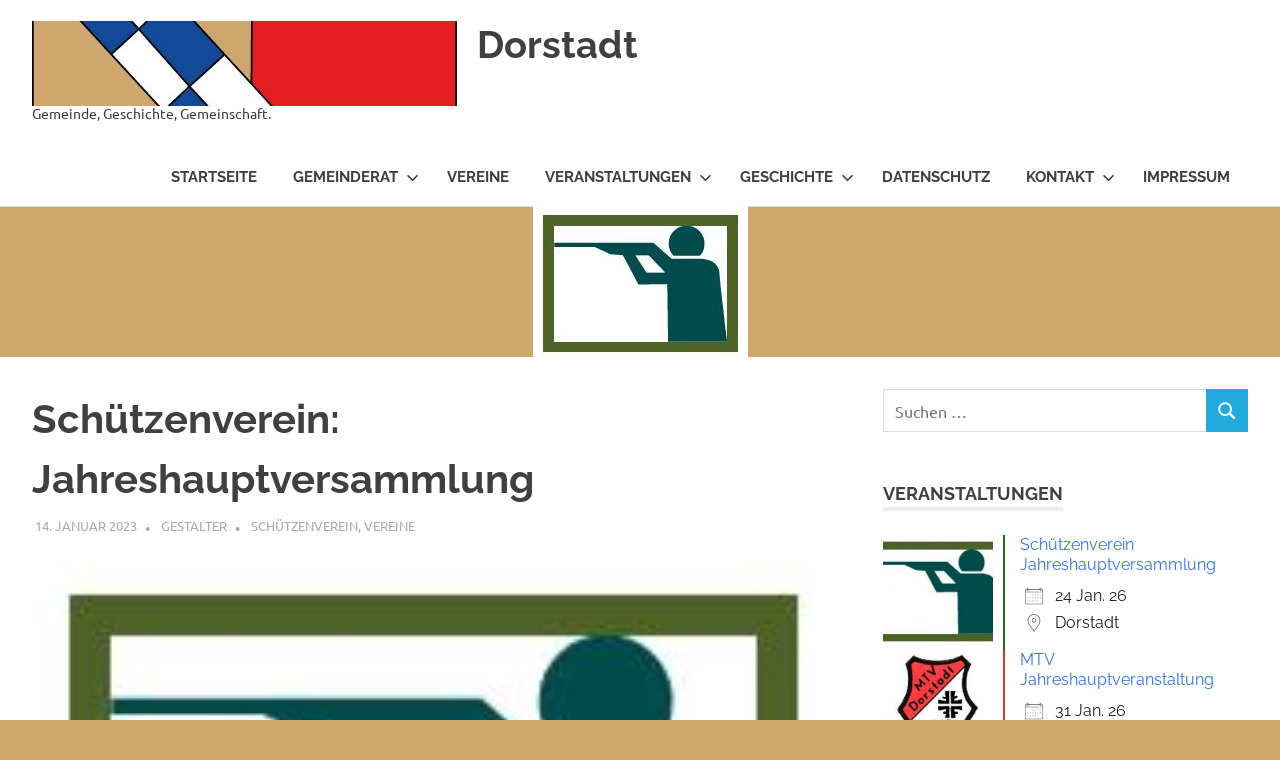

--- FILE ---
content_type: text/html; charset=UTF-8
request_url: https://www.dorstadt.de/Kalender/schuetzenverein-jahreshauptversammlung/
body_size: 53708
content:
<!DOCTYPE html>
<html lang="de">

<head>
<meta charset="UTF-8">
<meta name="viewport" content="width=device-width, initial-scale=1">
<link rel="profile" href="http://gmpg.org/xfn/11">
<link rel="pingback" href="https://www.dorstadt.de/xmlrpc.php">


<!-- MapPress Easy Google Maps Version:2.95.9 (https://www.mappresspro.com) -->
<title>Schützenverein: Jahreshauptversammlung &#8211; Dorstadt</title>
<meta name='robots' content='max-image-preview:large' />
<link rel="alternate" type="application/rss+xml" title="Dorstadt &raquo; Feed" href="https://www.dorstadt.de/feed/" />
<link rel="alternate" type="application/rss+xml" title="Dorstadt &raquo; Kommentar-Feed" href="https://www.dorstadt.de/comments/feed/" />
<link rel="alternate" title="oEmbed (JSON)" type="application/json+oembed" href="https://www.dorstadt.de/wp-json/oembed/1.0/embed?url=https%3A%2F%2Fwww.dorstadt.de%2FKalender%2Fschuetzenverein-jahreshauptversammlung%2F" />
<link rel="alternate" title="oEmbed (XML)" type="text/xml+oembed" href="https://www.dorstadt.de/wp-json/oembed/1.0/embed?url=https%3A%2F%2Fwww.dorstadt.de%2FKalender%2Fschuetzenverein-jahreshauptversammlung%2F&#038;format=xml" />
<style id='wp-img-auto-sizes-contain-inline-css' type='text/css'>
img:is([sizes=auto i],[sizes^="auto," i]){contain-intrinsic-size:3000px 1500px}
/*# sourceURL=wp-img-auto-sizes-contain-inline-css */
</style>
<link rel='stylesheet' id='poseidon-theme-fonts-css' href='https://www.dorstadt.de/wp-content/fonts/8d8ebf44a88d62585c9af2334626331d.css?ver=20201110' type='text/css' media='all' />
<link rel='stylesheet' id='wp-block-library-css' href='https://www.dorstadt.de/wp-includes/css/dist/block-library/style.min.css?ver=92c38c6dbe94c99aa76395df420c1d1a' type='text/css' media='all' />
<style id='wp-block-columns-inline-css' type='text/css'>
.wp-block-columns{box-sizing:border-box;display:flex;flex-wrap:wrap!important}@media (min-width:782px){.wp-block-columns{flex-wrap:nowrap!important}}.wp-block-columns{align-items:normal!important}.wp-block-columns.are-vertically-aligned-top{align-items:flex-start}.wp-block-columns.are-vertically-aligned-center{align-items:center}.wp-block-columns.are-vertically-aligned-bottom{align-items:flex-end}@media (max-width:781px){.wp-block-columns:not(.is-not-stacked-on-mobile)>.wp-block-column{flex-basis:100%!important}}@media (min-width:782px){.wp-block-columns:not(.is-not-stacked-on-mobile)>.wp-block-column{flex-basis:0;flex-grow:1}.wp-block-columns:not(.is-not-stacked-on-mobile)>.wp-block-column[style*=flex-basis]{flex-grow:0}}.wp-block-columns.is-not-stacked-on-mobile{flex-wrap:nowrap!important}.wp-block-columns.is-not-stacked-on-mobile>.wp-block-column{flex-basis:0;flex-grow:1}.wp-block-columns.is-not-stacked-on-mobile>.wp-block-column[style*=flex-basis]{flex-grow:0}:where(.wp-block-columns){margin-bottom:1.75em}:where(.wp-block-columns.has-background){padding:1.25em 2.375em}.wp-block-column{flex-grow:1;min-width:0;overflow-wrap:break-word;word-break:break-word}.wp-block-column.is-vertically-aligned-top{align-self:flex-start}.wp-block-column.is-vertically-aligned-center{align-self:center}.wp-block-column.is-vertically-aligned-bottom{align-self:flex-end}.wp-block-column.is-vertically-aligned-stretch{align-self:stretch}.wp-block-column.is-vertically-aligned-bottom,.wp-block-column.is-vertically-aligned-center,.wp-block-column.is-vertically-aligned-top{width:100%}
/*# sourceURL=https://www.dorstadt.de/wp-includes/blocks/columns/style.min.css */
</style>
<style id='wp-block-group-inline-css' type='text/css'>
.wp-block-group{box-sizing:border-box}:where(.wp-block-group.wp-block-group-is-layout-constrained){position:relative}
/*# sourceURL=https://www.dorstadt.de/wp-includes/blocks/group/style.min.css */
</style>
<style id='global-styles-inline-css' type='text/css'>
:root{--wp--preset--aspect-ratio--square: 1;--wp--preset--aspect-ratio--4-3: 4/3;--wp--preset--aspect-ratio--3-4: 3/4;--wp--preset--aspect-ratio--3-2: 3/2;--wp--preset--aspect-ratio--2-3: 2/3;--wp--preset--aspect-ratio--16-9: 16/9;--wp--preset--aspect-ratio--9-16: 9/16;--wp--preset--color--black: #000000;--wp--preset--color--cyan-bluish-gray: #abb8c3;--wp--preset--color--white: #ffffff;--wp--preset--color--pale-pink: #f78da7;--wp--preset--color--vivid-red: #cf2e2e;--wp--preset--color--luminous-vivid-orange: #ff6900;--wp--preset--color--luminous-vivid-amber: #fcb900;--wp--preset--color--light-green-cyan: #7bdcb5;--wp--preset--color--vivid-green-cyan: #00d084;--wp--preset--color--pale-cyan-blue: #8ed1fc;--wp--preset--color--vivid-cyan-blue: #0693e3;--wp--preset--color--vivid-purple: #9b51e0;--wp--preset--color--primary: #22aadd;--wp--preset--color--secondary: #0084b7;--wp--preset--color--tertiary: #005e91;--wp--preset--color--accent: #dd2e22;--wp--preset--color--highlight: #00b734;--wp--preset--color--light-gray: #eeeeee;--wp--preset--color--gray: #777777;--wp--preset--color--dark-gray: #404040;--wp--preset--gradient--vivid-cyan-blue-to-vivid-purple: linear-gradient(135deg,rgb(6,147,227) 0%,rgb(155,81,224) 100%);--wp--preset--gradient--light-green-cyan-to-vivid-green-cyan: linear-gradient(135deg,rgb(122,220,180) 0%,rgb(0,208,130) 100%);--wp--preset--gradient--luminous-vivid-amber-to-luminous-vivid-orange: linear-gradient(135deg,rgb(252,185,0) 0%,rgb(255,105,0) 100%);--wp--preset--gradient--luminous-vivid-orange-to-vivid-red: linear-gradient(135deg,rgb(255,105,0) 0%,rgb(207,46,46) 100%);--wp--preset--gradient--very-light-gray-to-cyan-bluish-gray: linear-gradient(135deg,rgb(238,238,238) 0%,rgb(169,184,195) 100%);--wp--preset--gradient--cool-to-warm-spectrum: linear-gradient(135deg,rgb(74,234,220) 0%,rgb(151,120,209) 20%,rgb(207,42,186) 40%,rgb(238,44,130) 60%,rgb(251,105,98) 80%,rgb(254,248,76) 100%);--wp--preset--gradient--blush-light-purple: linear-gradient(135deg,rgb(255,206,236) 0%,rgb(152,150,240) 100%);--wp--preset--gradient--blush-bordeaux: linear-gradient(135deg,rgb(254,205,165) 0%,rgb(254,45,45) 50%,rgb(107,0,62) 100%);--wp--preset--gradient--luminous-dusk: linear-gradient(135deg,rgb(255,203,112) 0%,rgb(199,81,192) 50%,rgb(65,88,208) 100%);--wp--preset--gradient--pale-ocean: linear-gradient(135deg,rgb(255,245,203) 0%,rgb(182,227,212) 50%,rgb(51,167,181) 100%);--wp--preset--gradient--electric-grass: linear-gradient(135deg,rgb(202,248,128) 0%,rgb(113,206,126) 100%);--wp--preset--gradient--midnight: linear-gradient(135deg,rgb(2,3,129) 0%,rgb(40,116,252) 100%);--wp--preset--font-size--small: 13px;--wp--preset--font-size--medium: 20px;--wp--preset--font-size--large: 36px;--wp--preset--font-size--x-large: 42px;--wp--preset--spacing--20: 0.44rem;--wp--preset--spacing--30: 0.67rem;--wp--preset--spacing--40: 1rem;--wp--preset--spacing--50: 1.5rem;--wp--preset--spacing--60: 2.25rem;--wp--preset--spacing--70: 3.38rem;--wp--preset--spacing--80: 5.06rem;--wp--preset--shadow--natural: 6px 6px 9px rgba(0, 0, 0, 0.2);--wp--preset--shadow--deep: 12px 12px 50px rgba(0, 0, 0, 0.4);--wp--preset--shadow--sharp: 6px 6px 0px rgba(0, 0, 0, 0.2);--wp--preset--shadow--outlined: 6px 6px 0px -3px rgb(255, 255, 255), 6px 6px rgb(0, 0, 0);--wp--preset--shadow--crisp: 6px 6px 0px rgb(0, 0, 0);}:where(.is-layout-flex){gap: 0.5em;}:where(.is-layout-grid){gap: 0.5em;}body .is-layout-flex{display: flex;}.is-layout-flex{flex-wrap: wrap;align-items: center;}.is-layout-flex > :is(*, div){margin: 0;}body .is-layout-grid{display: grid;}.is-layout-grid > :is(*, div){margin: 0;}:where(.wp-block-columns.is-layout-flex){gap: 2em;}:where(.wp-block-columns.is-layout-grid){gap: 2em;}:where(.wp-block-post-template.is-layout-flex){gap: 1.25em;}:where(.wp-block-post-template.is-layout-grid){gap: 1.25em;}.has-black-color{color: var(--wp--preset--color--black) !important;}.has-cyan-bluish-gray-color{color: var(--wp--preset--color--cyan-bluish-gray) !important;}.has-white-color{color: var(--wp--preset--color--white) !important;}.has-pale-pink-color{color: var(--wp--preset--color--pale-pink) !important;}.has-vivid-red-color{color: var(--wp--preset--color--vivid-red) !important;}.has-luminous-vivid-orange-color{color: var(--wp--preset--color--luminous-vivid-orange) !important;}.has-luminous-vivid-amber-color{color: var(--wp--preset--color--luminous-vivid-amber) !important;}.has-light-green-cyan-color{color: var(--wp--preset--color--light-green-cyan) !important;}.has-vivid-green-cyan-color{color: var(--wp--preset--color--vivid-green-cyan) !important;}.has-pale-cyan-blue-color{color: var(--wp--preset--color--pale-cyan-blue) !important;}.has-vivid-cyan-blue-color{color: var(--wp--preset--color--vivid-cyan-blue) !important;}.has-vivid-purple-color{color: var(--wp--preset--color--vivid-purple) !important;}.has-black-background-color{background-color: var(--wp--preset--color--black) !important;}.has-cyan-bluish-gray-background-color{background-color: var(--wp--preset--color--cyan-bluish-gray) !important;}.has-white-background-color{background-color: var(--wp--preset--color--white) !important;}.has-pale-pink-background-color{background-color: var(--wp--preset--color--pale-pink) !important;}.has-vivid-red-background-color{background-color: var(--wp--preset--color--vivid-red) !important;}.has-luminous-vivid-orange-background-color{background-color: var(--wp--preset--color--luminous-vivid-orange) !important;}.has-luminous-vivid-amber-background-color{background-color: var(--wp--preset--color--luminous-vivid-amber) !important;}.has-light-green-cyan-background-color{background-color: var(--wp--preset--color--light-green-cyan) !important;}.has-vivid-green-cyan-background-color{background-color: var(--wp--preset--color--vivid-green-cyan) !important;}.has-pale-cyan-blue-background-color{background-color: var(--wp--preset--color--pale-cyan-blue) !important;}.has-vivid-cyan-blue-background-color{background-color: var(--wp--preset--color--vivid-cyan-blue) !important;}.has-vivid-purple-background-color{background-color: var(--wp--preset--color--vivid-purple) !important;}.has-black-border-color{border-color: var(--wp--preset--color--black) !important;}.has-cyan-bluish-gray-border-color{border-color: var(--wp--preset--color--cyan-bluish-gray) !important;}.has-white-border-color{border-color: var(--wp--preset--color--white) !important;}.has-pale-pink-border-color{border-color: var(--wp--preset--color--pale-pink) !important;}.has-vivid-red-border-color{border-color: var(--wp--preset--color--vivid-red) !important;}.has-luminous-vivid-orange-border-color{border-color: var(--wp--preset--color--luminous-vivid-orange) !important;}.has-luminous-vivid-amber-border-color{border-color: var(--wp--preset--color--luminous-vivid-amber) !important;}.has-light-green-cyan-border-color{border-color: var(--wp--preset--color--light-green-cyan) !important;}.has-vivid-green-cyan-border-color{border-color: var(--wp--preset--color--vivid-green-cyan) !important;}.has-pale-cyan-blue-border-color{border-color: var(--wp--preset--color--pale-cyan-blue) !important;}.has-vivid-cyan-blue-border-color{border-color: var(--wp--preset--color--vivid-cyan-blue) !important;}.has-vivid-purple-border-color{border-color: var(--wp--preset--color--vivid-purple) !important;}.has-vivid-cyan-blue-to-vivid-purple-gradient-background{background: var(--wp--preset--gradient--vivid-cyan-blue-to-vivid-purple) !important;}.has-light-green-cyan-to-vivid-green-cyan-gradient-background{background: var(--wp--preset--gradient--light-green-cyan-to-vivid-green-cyan) !important;}.has-luminous-vivid-amber-to-luminous-vivid-orange-gradient-background{background: var(--wp--preset--gradient--luminous-vivid-amber-to-luminous-vivid-orange) !important;}.has-luminous-vivid-orange-to-vivid-red-gradient-background{background: var(--wp--preset--gradient--luminous-vivid-orange-to-vivid-red) !important;}.has-very-light-gray-to-cyan-bluish-gray-gradient-background{background: var(--wp--preset--gradient--very-light-gray-to-cyan-bluish-gray) !important;}.has-cool-to-warm-spectrum-gradient-background{background: var(--wp--preset--gradient--cool-to-warm-spectrum) !important;}.has-blush-light-purple-gradient-background{background: var(--wp--preset--gradient--blush-light-purple) !important;}.has-blush-bordeaux-gradient-background{background: var(--wp--preset--gradient--blush-bordeaux) !important;}.has-luminous-dusk-gradient-background{background: var(--wp--preset--gradient--luminous-dusk) !important;}.has-pale-ocean-gradient-background{background: var(--wp--preset--gradient--pale-ocean) !important;}.has-electric-grass-gradient-background{background: var(--wp--preset--gradient--electric-grass) !important;}.has-midnight-gradient-background{background: var(--wp--preset--gradient--midnight) !important;}.has-small-font-size{font-size: var(--wp--preset--font-size--small) !important;}.has-medium-font-size{font-size: var(--wp--preset--font-size--medium) !important;}.has-large-font-size{font-size: var(--wp--preset--font-size--large) !important;}.has-x-large-font-size{font-size: var(--wp--preset--font-size--x-large) !important;}
:where(.wp-block-columns.is-layout-flex){gap: 2em;}:where(.wp-block-columns.is-layout-grid){gap: 2em;}
/*# sourceURL=global-styles-inline-css */
</style>
<style id='core-block-supports-inline-css' type='text/css'>
.wp-container-core-columns-is-layout-9d6595d7{flex-wrap:nowrap;}
/*# sourceURL=core-block-supports-inline-css */
</style>

<style id='classic-theme-styles-inline-css' type='text/css'>
/*! This file is auto-generated */
.wp-block-button__link{color:#fff;background-color:#32373c;border-radius:9999px;box-shadow:none;text-decoration:none;padding:calc(.667em + 2px) calc(1.333em + 2px);font-size:1.125em}.wp-block-file__button{background:#32373c;color:#fff;text-decoration:none}
/*# sourceURL=/wp-includes/css/classic-themes.min.css */
</style>
<link rel='stylesheet' id='events-manager-css' href='https://www.dorstadt.de/wp-content/plugins/events-manager/includes/css/events-manager.min.css?ver=7.2.3.1' type='text/css' media='all' />
<link rel='stylesheet' id='mappress-leaflet-css' href='https://www.dorstadt.de/wp-content/plugins/mappress-google-maps-for-wordpress/lib/leaflet/leaflet.css?ver=1.7.1' type='text/css' media='all' />
<link rel='stylesheet' id='mappress-css' href='https://www.dorstadt.de/wp-content/plugins/mappress-google-maps-for-wordpress/css/mappress.css?ver=2.95.9' type='text/css' media='all' />
<link rel='stylesheet' id='cryptx-styles-css' href='https://www.dorstadt.de/wp-content/plugins/cryptx/css/cryptx.css?ver=4.0.10' type='text/css' media='all' />
<link rel='stylesheet' id='poseidon-stylesheet-css' href='https://www.dorstadt.de/wp-content/themes/poseidon/style.css?ver=2.4.2' type='text/css' media='all' />
<style id='poseidon-stylesheet-inline-css' type='text/css'>
.type-post .entry-footer .entry-tags { position: absolute; clip: rect(1px, 1px, 1px, 1px); width: 1px; height: 1px; overflow: hidden; }
/*# sourceURL=poseidon-stylesheet-inline-css */
</style>
<link rel='stylesheet' id='recent-posts-widget-with-thumbnails-public-style-css' href='https://www.dorstadt.de/wp-content/plugins/recent-posts-widget-with-thumbnails/public.css?ver=7.1.1' type='text/css' media='all' />
<link rel='stylesheet' id='tablepress-default-css' href='https://www.dorstadt.de/wp-content/plugins/tablepress/css/build/default.css?ver=3.2.6' type='text/css' media='all' />
<script type="text/javascript" src="https://www.dorstadt.de/wp-includes/js/jquery/jquery.min.js?ver=3.7.1" id="jquery-core-js"></script>
<script type="text/javascript" src="https://www.dorstadt.de/wp-includes/js/jquery/jquery-migrate.min.js?ver=3.4.1" id="jquery-migrate-js"></script>
<script type="text/javascript" src="https://www.dorstadt.de/wp-includes/js/jquery/ui/core.min.js?ver=1.13.3" id="jquery-ui-core-js"></script>
<script type="text/javascript" src="https://www.dorstadt.de/wp-includes/js/jquery/ui/mouse.min.js?ver=1.13.3" id="jquery-ui-mouse-js"></script>
<script type="text/javascript" src="https://www.dorstadt.de/wp-includes/js/jquery/ui/sortable.min.js?ver=1.13.3" id="jquery-ui-sortable-js"></script>
<script type="text/javascript" src="https://www.dorstadt.de/wp-includes/js/jquery/ui/datepicker.min.js?ver=1.13.3" id="jquery-ui-datepicker-js"></script>
<script type="text/javascript" id="jquery-ui-datepicker-js-after">
/* <![CDATA[ */
jQuery(function(jQuery){jQuery.datepicker.setDefaults({"closeText":"Schlie\u00dfen","currentText":"Heute","monthNames":["Januar","Februar","M\u00e4rz","April","Mai","Juni","Juli","August","September","Oktober","November","Dezember"],"monthNamesShort":["Jan.","Feb.","M\u00e4rz","Apr.","Mai","Juni","Juli","Aug.","Sep.","Okt.","Nov.","Dez."],"nextText":"Weiter","prevText":"Zur\u00fcck","dayNames":["Sonntag","Montag","Dienstag","Mittwoch","Donnerstag","Freitag","Samstag"],"dayNamesShort":["So.","Mo.","Di.","Mi.","Do.","Fr.","Sa."],"dayNamesMin":["S","M","D","M","D","F","S"],"dateFormat":"d. MM yy","firstDay":1,"isRTL":false});});
//# sourceURL=jquery-ui-datepicker-js-after
/* ]]> */
</script>
<script type="text/javascript" src="https://www.dorstadt.de/wp-includes/js/jquery/ui/resizable.min.js?ver=1.13.3" id="jquery-ui-resizable-js"></script>
<script type="text/javascript" src="https://www.dorstadt.de/wp-includes/js/jquery/ui/draggable.min.js?ver=1.13.3" id="jquery-ui-draggable-js"></script>
<script type="text/javascript" src="https://www.dorstadt.de/wp-includes/js/jquery/ui/controlgroup.min.js?ver=1.13.3" id="jquery-ui-controlgroup-js"></script>
<script type="text/javascript" src="https://www.dorstadt.de/wp-includes/js/jquery/ui/checkboxradio.min.js?ver=1.13.3" id="jquery-ui-checkboxradio-js"></script>
<script type="text/javascript" src="https://www.dorstadt.de/wp-includes/js/jquery/ui/button.min.js?ver=1.13.3" id="jquery-ui-button-js"></script>
<script type="text/javascript" src="https://www.dorstadt.de/wp-includes/js/jquery/ui/dialog.min.js?ver=1.13.3" id="jquery-ui-dialog-js"></script>
<script type="text/javascript" id="events-manager-js-extra">
/* <![CDATA[ */
var EM = {"ajaxurl":"https://www.dorstadt.de/wp-admin/admin-ajax.php","locationajaxurl":"https://www.dorstadt.de/wp-admin/admin-ajax.php?action=locations_search","firstDay":"1","locale":"de","dateFormat":"yy-mm-dd","ui_css":"https://www.dorstadt.de/wp-content/plugins/events-manager/includes/css/jquery-ui/build.min.css","show24hours":"1","is_ssl":"1","autocomplete_limit":"10","calendar":{"breakpoints":{"small":560,"medium":908,"large":false},"month_format":"M Y"},"phone":"","datepicker":{"format":"d.m.Y","locale":"de"},"search":{"breakpoints":{"small":650,"medium":850,"full":false}},"url":"https://www.dorstadt.de/wp-content/plugins/events-manager","assets":{"input.em-uploader":{"js":{"em-uploader":{"url":"https://www.dorstadt.de/wp-content/plugins/events-manager/includes/js/em-uploader.js?v=7.2.3.1","event":"em_uploader_ready"}}},".em-event-editor":{"js":{"event-editor":{"url":"https://www.dorstadt.de/wp-content/plugins/events-manager/includes/js/events-manager-event-editor.js?v=7.2.3.1","event":"em_event_editor_ready"}},"css":{"event-editor":"https://www.dorstadt.de/wp-content/plugins/events-manager/includes/css/events-manager-event-editor.min.css?v=7.2.3.1"}},".em-recurrence-sets, .em-timezone":{"js":{"luxon":{"url":"luxon/luxon.js?v=7.2.3.1","event":"em_luxon_ready"}}},".em-booking-form, #em-booking-form, .em-booking-recurring, .em-event-booking-form":{"js":{"em-bookings":{"url":"https://www.dorstadt.de/wp-content/plugins/events-manager/includes/js/bookingsform.js?v=7.2.3.1","event":"em_booking_form_js_loaded"}}},"#em-opt-archetypes":{"js":{"archetypes":"https://www.dorstadt.de/wp-content/plugins/events-manager/includes/js/admin-archetype-editor.js?v=7.2.3.1","archetypes_ms":"https://www.dorstadt.de/wp-content/plugins/events-manager/includes/js/admin-archetypes.js?v=7.2.3.1","qs":"qs/qs.js?v=7.2.3.1"}}},"cached":"1","txt_search":"Suche","txt_searching":"Suche...","txt_loading":"Wird geladen\u00a0\u2026"};
//# sourceURL=events-manager-js-extra
/* ]]> */
</script>
<script type="text/javascript" src="https://www.dorstadt.de/wp-content/plugins/events-manager/includes/js/events-manager.js?ver=7.2.3.1" id="events-manager-js"></script>
<script type="text/javascript" src="https://www.dorstadt.de/wp-content/plugins/events-manager/includes/external/flatpickr/l10n/de.js?ver=7.2.3.1" id="em-flatpickr-localization-js"></script>
<script type="text/javascript" id="cryptx-js-js-extra">
/* <![CDATA[ */
var cryptxConfig = {"iterations":"10000","keyLength":"32","ivLength":"16","saltLength":"16","cipher":"aes-256-gcm"};
//# sourceURL=cryptx-js-js-extra
/* ]]> */
</script>
<script type="text/javascript" src="https://www.dorstadt.de/wp-content/plugins/cryptx/js/cryptx.min.js?ver=4.0.10" id="cryptx-js-js"></script>
<script type="text/javascript" src="https://www.dorstadt.de/wp-content/themes/poseidon/assets/js/svgxuse.min.js?ver=1.2.6" id="svgxuse-js"></script>
<link rel="https://api.w.org/" href="https://www.dorstadt.de/wp-json/" /><link rel="EditURI" type="application/rsd+xml" title="RSD" href="https://www.dorstadt.de/xmlrpc.php?rsd" />

<link rel="canonical" href="https://www.dorstadt.de/Kalender/schuetzenverein-jahreshauptversammlung/" />
<link rel='shortlink' href='https://www.dorstadt.de/?p=1631' />
<style type="text/css" id="custom-background-css">
body.custom-background { background-color: #cfa66e; }
</style>
	<link rel="icon" href="https://www.dorstadt.de/wp-content/uploads/2018/02/cropped-Wappen_Dorstadt1-32x32.jpg" sizes="32x32" />
<link rel="icon" href="https://www.dorstadt.de/wp-content/uploads/2018/02/cropped-Wappen_Dorstadt1-192x192.jpg" sizes="192x192" />
<link rel="apple-touch-icon" href="https://www.dorstadt.de/wp-content/uploads/2018/02/cropped-Wappen_Dorstadt1-180x180.jpg" />
<meta name="msapplication-TileImage" content="https://www.dorstadt.de/wp-content/uploads/2018/02/cropped-Wappen_Dorstadt1-270x270.jpg" />
</head>

<body class="wp-singular event-template-default single single-event postid-1631 custom-background wp-custom-logo wp-embed-responsive wp-theme-poseidon author-hidden categories-hidden">

	
	<div id="page" class="hfeed site">

		<a class="skip-link screen-reader-text" href="#content">Zum Inhalt springen</a>

		
		
		<header id="masthead" class="site-header clearfix" role="banner">

			<div class="header-main container clearfix">

				<div id="logo" class="site-branding clearfix">

					<a href="https://www.dorstadt.de/" class="custom-logo-link" rel="home"><img width="425" height="85" src="https://www.dorstadt.de/wp-content/uploads/2018/02/cropped-Wappen_Dorstadt1-1.jpg" class="custom-logo" alt="Dorstadt" decoding="async" srcset="https://www.dorstadt.de/wp-content/uploads/2018/02/cropped-Wappen_Dorstadt1-1.jpg 425w, https://www.dorstadt.de/wp-content/uploads/2018/02/cropped-Wappen_Dorstadt1-1-300x60.jpg 300w" sizes="(max-width: 425px) 100vw, 425px" /></a>					
			<p class="site-title"><a href="https://www.dorstadt.de/" rel="home">Dorstadt</a></p>

								
			<p class="site-description">Gemeinde, Geschichte, Gemeinschaft.</p>

			
				</div><!-- .site-branding -->

				

	<button class="primary-menu-toggle menu-toggle" aria-controls="primary-menu" aria-expanded="false" >
		<svg class="icon icon-menu" aria-hidden="true" role="img"> <use xlink:href="https://www.dorstadt.de/wp-content/themes/poseidon/assets/icons/genericons-neue.svg#menu"></use> </svg><svg class="icon icon-close" aria-hidden="true" role="img"> <use xlink:href="https://www.dorstadt.de/wp-content/themes/poseidon/assets/icons/genericons-neue.svg#close"></use> </svg>		<span class="menu-toggle-text screen-reader-text">Menü</span>
	</button>

	<div class="primary-navigation">

		<nav id="site-navigation" class="main-navigation" role="navigation"  aria-label="Primäres Menü">

			<ul id="primary-menu" class="menu"><li id="menu-item-503" class="menu-item menu-item-type-custom menu-item-object-custom menu-item-home menu-item-503"><a href="https://www.dorstadt.de/">Startseite</a></li>
<li id="menu-item-90" class="menu-item menu-item-type-post_type menu-item-object-page menu-item-has-children menu-item-90"><a href="https://www.dorstadt.de/gemeinderat/">Gemeinderat<svg class="icon icon-expand" aria-hidden="true" role="img"> <use xlink:href="https://www.dorstadt.de/wp-content/themes/poseidon/assets/icons/genericons-neue.svg#expand"></use> </svg></a>
<ul class="sub-menu">
	<li id="menu-item-926" class="menu-item menu-item-type-post_type menu-item-object-page menu-item-926"><a href="https://www.dorstadt.de/gemeinderat/">Gemeinderat</a></li>
	<li id="menu-item-261" class="menu-item menu-item-type-post_type menu-item-object-page menu-item-261"><a href="https://www.dorstadt.de/haushalt/">Haushalt</a></li>
	<li id="menu-item-266" class="menu-item menu-item-type-post_type menu-item-object-page menu-item-266"><a href="https://www.dorstadt.de/aushang/">Aushang</a></li>
	<li id="menu-item-334" class="menu-item menu-item-type-post_type menu-item-object-page menu-item-334"><a href="https://www.dorstadt.de/dorfgemeinschaftshaus/">Dorfgemeinschaftshaus</a></li>
	<li id="menu-item-264" class="menu-item menu-item-type-post_type menu-item-object-page menu-item-264"><a href="https://www.dorstadt.de/wahlen/">Wahlen</a></li>
	<li id="menu-item-289" class="menu-item menu-item-type-post_type menu-item-object-page menu-item-289"><a href="https://www.dorstadt.de/winterdienst/">Winterdienst</a></li>
	<li id="menu-item-292" class="menu-item menu-item-type-post_type menu-item-object-page menu-item-292"><a href="https://www.dorstadt.de/dsl-internet/">DSL Internet</a></li>
	<li id="menu-item-2090" class="menu-item menu-item-type-post_type menu-item-object-page menu-item-2090"><a href="https://www.dorstadt.de/wasserhaerte/">Wasserhärte</a></li>
	<li id="menu-item-1511" class="menu-item menu-item-type-post_type menu-item-object-post menu-item-1511"><a href="https://www.dorstadt.de/bebauungsplan-waldblick-nord/">Baugebiet „Waldblick Nord“</a></li>
</ul>
</li>
<li id="menu-item-555" class="menu-item menu-item-type-post_type menu-item-object-page menu-item-555"><a href="https://www.dorstadt.de/vereine/">Vereine</a></li>
<li id="menu-item-558" class="menu-item menu-item-type-post_type menu-item-object-page menu-item-has-children menu-item-558"><a href="https://www.dorstadt.de/kalender/">Veranstaltungen<svg class="icon icon-expand" aria-hidden="true" role="img"> <use xlink:href="https://www.dorstadt.de/wp-content/themes/poseidon/assets/icons/genericons-neue.svg#expand"></use> </svg></a>
<ul class="sub-menu">
	<li id="menu-item-912" class="menu-item menu-item-type-custom menu-item-object-custom menu-item-912"><a href="https://www.dorstadt.de/kalender/">Veranstaltungskalender</a></li>
	<li id="menu-item-182" class="menu-item menu-item-type-post_type menu-item-object-page menu-item-182"><a href="https://www.dorstadt.de/rueckblick/">Rückblick</a></li>
</ul>
</li>
<li id="menu-item-91" class="menu-item menu-item-type-post_type menu-item-object-page menu-item-has-children menu-item-91"><a href="https://www.dorstadt.de/geschichte/">Geschichte<svg class="icon icon-expand" aria-hidden="true" role="img"> <use xlink:href="https://www.dorstadt.de/wp-content/themes/poseidon/assets/icons/genericons-neue.svg#expand"></use> </svg></a>
<ul class="sub-menu">
	<li id="menu-item-927" class="menu-item menu-item-type-post_type menu-item-object-page menu-item-927"><a href="https://www.dorstadt.de/geschichte/">Geschichte</a></li>
	<li id="menu-item-193" class="menu-item menu-item-type-post_type menu-item-object-page menu-item-193"><a href="https://www.dorstadt.de/besitzverhaeltnisse-1767-1907/">Besitzverhältnisse im Zeitraum 1767 – 1907</a></li>
	<li id="menu-item-218" class="menu-item menu-item-type-post_type menu-item-object-page menu-item-218"><a href="https://www.dorstadt.de/niederschlag/">Niederschläge</a></li>
	<li id="menu-item-246" class="menu-item menu-item-type-post_type menu-item-object-page menu-item-246"><a href="https://www.dorstadt.de/einwohner/">Einwohner</a></li>
	<li id="menu-item-250" class="menu-item menu-item-type-post_type menu-item-object-page menu-item-250"><a href="https://www.dorstadt.de/internet/">Internet</a></li>
	<li id="menu-item-254" class="menu-item menu-item-type-post_type menu-item-object-page menu-item-254"><a href="https://www.dorstadt.de/hintergrund/">Dorstadt und „Die Päpstin“</a></li>
</ul>
</li>
<li id="menu-item-430" class="menu-item menu-item-type-post_type menu-item-object-page menu-item-privacy-policy menu-item-430"><a rel="privacy-policy" href="https://www.dorstadt.de/datenschutzerklaerung/">Datenschutz</a></li>
<li id="menu-item-296" class="menu-item menu-item-type-post_type menu-item-object-page menu-item-has-children menu-item-296"><a href="https://www.dorstadt.de/kontakt/">Kontakt<svg class="icon icon-expand" aria-hidden="true" role="img"> <use xlink:href="https://www.dorstadt.de/wp-content/themes/poseidon/assets/icons/genericons-neue.svg#expand"></use> </svg></a>
<ul class="sub-menu">
	<li id="menu-item-171" class="menu-item menu-item-type-post_type menu-item-object-page menu-item-171"><a href="https://www.dorstadt.de/service/">Service</a></li>
	<li id="menu-item-352" class="menu-item menu-item-type-post_type menu-item-object-page menu-item-352"><a href="https://www.dorstadt.de/anfahrt/">Anfahrt</a></li>
</ul>
</li>
<li id="menu-item-379" class="menu-item menu-item-type-post_type menu-item-object-page menu-item-379"><a href="https://www.dorstadt.de/impressum/">Impressum</a></li>
</ul>		</nav><!-- #site-navigation -->

	</div><!-- .primary-navigation -->



			</div><!-- .header-main -->

		</header><!-- #masthead -->

		
		
			<div id="headimg" class="header-image featured-image-header">
				<img width="215" height="151" src="https://www.dorstadt.de/wp-content/uploads/Schützenverein.jpg" class="attachment-poseidon-header-image size-poseidon-header-image wp-post-image" alt="" decoding="async" />			</div>

			
		
		
		<div id="content" class="site-content container clearfix">

	<section id="primary" class="content-area">
		<main id="main" class="site-main" role="main">

		
<article id="post-1631" class="post-1631 event type-event status-publish has-post-thumbnail hentry event-categories-schuetzenverein event-categories-vereine">

	
	<header class="entry-header">

		<h1 class="entry-title">Schützenverein: Jahreshauptversammlung</h1>
		<div class="entry-meta"><span class="meta-date"><a href="https://www.dorstadt.de/Kalender/schuetzenverein-jahreshauptversammlung/" title="19:30" rel="bookmark"><time class="entry-date published updated" datetime="2023-01-14T19:30:00+01:00">14. Januar 2023</time></a></span><span class="meta-author"> <span class="author vcard"><a class="url fn n" href="https://www.dorstadt.de/author/gestalterb/" title="Alle Beiträge von Gestalter anzeigen" rel="author">Gestalter</a></span></span><span class="meta-category"> <a href="https://www.dorstadt.de/Termine/Kategorie/schuetzenverein/" title="Alle Beiträge in Schützenverein anzeigen" rel="category tag">Schützenverein</a>, <a href="https://www.dorstadt.de/Termine/Kategorie/vereine/" title="Alle Beiträge in Vereine anzeigen" rel="category tag">Vereine</a></span></div>
	</header><!-- .entry-header -->

	<div class="entry-content clearfix">

		<div class="em em-view-container" id="em-view-6" data-view="event">
	<div class="em pixelbones em-item em-item-single em-event em-event-single em-event-264 " id="em-event-6" data-view-id="6">
		
<section class="em-item-header"  style="--default-border:#216b24;">
	
	<div class="em-item-image ">
		<img src='https://www.dorstadt.de/wp-content/uploads/Schützenverein.jpg' alt='Schützenverein: Jahreshauptversammlung'/>
	</div>
	
	<div class="em-item-meta">
		<section class="em-item-meta-column">
			<section class="em-event-when">
				<h3>Wann</h3>
				<div class="em-item-meta-line em-event-date em-event-meta-datetime">
					<span class="em-icon-calendar em-icon"></span>
					14. Januar 2023&nbsp;&nbsp;&nbsp;&nbsp;
				</div>
				<div class="em-item-meta-line em-event-time em-event-meta-datetime">
					<span class="em-icon-clock em-icon"></span>
					19:30
				</div>
									<button type="button" class="em-event-add-to-calendar em-tooltip-ddm em-clickable input" data-button-width="match" data-tooltip-class="em-add-to-calendar-tooltip" data-content="em-event-add-to-colendar-content-1649384192"><span class="em-icon em-icon-calendar"></span> Zum Kalender hinzufügen</button>
					<div class="em-tooltip-ddm-content em-event-add-to-calendar-content" id="em-event-add-to-colendar-content-1649384192">
						<a class="em-a2c-download" href="https://www.dorstadt.de/Kalender/schuetzenverein-jahreshauptversammlung/ical/" target="_blank">ICS herunterladen</a>
						<a class="em-a2c-google" href="https://www.google.com/calendar/event?action=TEMPLATE&#038;text=Sch%C3%BCtzenverein%3A+Jahreshauptversammlung&#038;dates=20230114T193000/20230114T193000&#038;details=Tagesordnung+zum+Herunterladen%3A+%3Ca+href%3D%22https%3A%2F%2Fwww.dorstadt.de%2Fwp-content%2Fuploads%2FSchuetzenverein-Dorstadt-Einladung-zur-Jahreshauptversammlung-2022.pdf%22%3ESch%C3%BCtzenverein+Dorstadt+%26%238211%3B+Einladung+zur+Jahreshauptversammlung+2022%3C%2Fa%3E&#038;location=Rittergut%2C+Dorstadt%2C+38312%2C+Deutschland&#038;trp=false&#038;sprop=https%3A%2F%2Fwww.dorstadt.de%2FKalender%2Fschuetzenverein-jahreshauptversammlung%2F&#038;sprop=name:Dorstadt&#038;ctz=Europe%2FBerlin" target="_blank">Google Kalender</a>
						<a class="em-a2c-apple" href="webcal://www.dorstadt.de/Kalender/schuetzenverein-jahreshauptversammlung/ical/" target="_blank">iCalendar</a>
						<a class="em-a2c-office" href="https://outlook.office.com/calendar/0/deeplink/compose?allday=false&#038;body=Tagesordnung+zum+Herunterladen%3A+%3Ca+href%3D%22https%3A%2F%2Fwww.dorstadt.de%2Fwp-content%2Fuploads%2FSchuetzenverein-Dorstadt-Einladung-zur-Jahreshauptversammlung-2022.pdf%22%3ESch%C3%BCtzenverein+Dorstadt+%26%238211%3B+Einladung+zur+Jahreshauptversammlung+2022%3C%2Fa%3E&#038;location=Rittergut%2C+Dorstadt%2C+38312%2C+Deutschland&#038;path=/calendar/action/compose&#038;rru=addevent&#038;startdt=2023-01-14T19%3A30%3A00%2B01%3A00&#038;enddt=2023-01-14T19%3A30%3A00%2B01%3A00&#038;subject=Sch%C3%BCtzenverein%3A+Jahreshauptversammlung" target="_blank">Office 365</a>
						<a class="em-a2c-outlook" href="https://outlook.live.com/calendar/0/deeplink/compose?allday=false&#038;body=Tagesordnung+zum+Herunterladen%3A+%3Ca+href%3D%22https%3A%2F%2Fwww.dorstadt.de%2Fwp-content%2Fuploads%2FSchuetzenverein-Dorstadt-Einladung-zur-Jahreshauptversammlung-2022.pdf%22%3ESch%C3%BCtzenverein+Dorstadt+%26%238211%3B+Einladung+zur+Jahreshauptversammlung+2022%3C%2Fa%3E&#038;location=Rittergut%2C+Dorstadt%2C+38312%2C+Deutschland&#038;path=/calendar/action/compose&#038;rru=addevent&#038;startdt=2023-01-14T19%3A30%3A00%2B01%3A00&#038;enddt=2023-01-14T19%3A30%3A00%2B01%3A00&#038;subject=Sch%C3%BCtzenverein%3A+Jahreshauptversammlung" target="_blank">Outlook Live</a>
					</div>
					
			</section>
	
			
		</section>

		<section class="em-item-meta-column">
			
			<section class="em-event-where">
				<h3>Wo</h3>
				<div class="em-item-meta-line em-event-location">
					<span class="em-icon-location em-icon"></span>
					<div>
						<a href="https://www.dorstadt.de/Orte/schuetzenheim/">Schützenheim SV Dorstadt</a><br>
						Rittergut, Dorstadt, 38312
					</div>
				</div>
			</section>
			
			
			
			
			<section class="em-item-taxonomies">
				<h3>Veranstaltungstyp</h3>
				
				<div class="em-item-meta-line em-item-taxonomy em-event-categories">
					<span class="em-icon-category em-icon"></span>
					<div>	<ul class="event-categories">
					<li><a href="https://www.dorstadt.de/Termine/Kategorie/schuetzenverein/">Schützenverein</a></li>
					<li><a href="https://www.dorstadt.de/Termine/Kategorie/vereine/">Vereine</a></li>
			</ul>
	</div>
				</div>
				
				
			</section>
			
		</section>
	</div>
</section>

<section class="em-event-location">
	
</section>

<section class="em-event-content">
	<p>Tagesordnung zum Herunterladen: <a href="https://www.dorstadt.de/wp-content/uploads/Schuetzenverein-Dorstadt-Einladung-zur-Jahreshauptversammlung-2022.pdf">Schützenverein Dorstadt &#8211; Einladung zur Jahreshauptversammlung 2022</a></p>

</section>
	</div>
</div>
	
		
	</div><!-- .entry-content -->

	<footer class="entry-footer">

						
	<nav class="navigation post-navigation" aria-label="Beiträge">
		<h2 class="screen-reader-text">Beitragsnavigation</h2>
		<div class="nav-links"><div class="nav-previous"><a href="https://www.dorstadt.de/Kalender/gedenkveranstaltung-zum-volkstrauertag-2/" rel="prev"><span class="screen-reader-text">Vorheriger Beitrag:</span>Gedenkveranstaltung zum Volkstrauertag</a></div><div class="nav-next"><a href="https://www.dorstadt.de/Kalender/koenigsproklamation/" rel="next"><span class="screen-reader-text">Nächster Beitrag:</span>Königsproklamation</a></div></div>
	</nav>
	</footer><!-- .entry-footer -->

</article>

<div id="comments" class="comments-area">

	
	
	
	
</div><!-- #comments -->

		</main><!-- #main -->
	</section><!-- #primary -->

	
	<section id="secondary" class="sidebar widget-area clearfix" role="complementary">

		<aside id="search-2" class="widget widget_search clearfix">
<form role="search" method="get" class="search-form" action="https://www.dorstadt.de/">
	<label>
		<span class="screen-reader-text">Suchen nach:</span>
		<input type="search" class="search-field"
			placeholder="Suchen …"
			value="" name="s"
			title="Suchen nach:" />
	</label>
	<button type="submit" class="search-submit">
		<svg class="icon icon-search" aria-hidden="true" role="img"> <use xlink:href="https://www.dorstadt.de/wp-content/themes/poseidon/assets/icons/genericons-neue.svg#search"></use> </svg>		<span class="screen-reader-text">Suchen</span>
	</button>
</form>
</aside><aside id="em_widget-2" class="widget widget_em_widget clearfix"><div class="widget-header"><h3 class="widget-title">Veranstaltungen</h3></div><div class="em pixelbones em-list-widget em-events-widget"><div class="em-item em-event" style="--default-border:#216b24;">
	<div class="em-item-image " style="max-width:120px">
		
		<img width="120" height="120" src="https://www.dorstadt.de/wp-content/uploads/Schützenverein-150x150.jpg" class="attachment-120x120 size-120x120 wp-post-image" alt="Schützenverein Jahreshauptversammlung" decoding="async" loading="lazy" />
		
		
	</div>
	<div class="em-item-info">
		<div class="em-item-name"><a href="https://www.dorstadt.de/Kalender/mtv-jahreshauptversammlung-3/">Schützenverein Jahreshauptversammlung</a></div>
		<div class="em-item-meta">
			<div class="em-item-meta-line em-event-date em-event-meta-datetime">
				<span class="em-icon em-icon-calendar"></span>
				<span>24 Jan. 26</span>
			</div>
			<div class="em-item-meta-line em-event-location em-event-meta-location">
				<span class="em-icon em-icon-location"></span>
				<span>Dorstadt</span>
			</div>
		</div>
	</div>
</div><div class="em-item em-event" style="--default-border:#dd3333;">
	<div class="em-item-image " style="max-width:120px">
		
		<img width="120" height="120" src="https://www.dorstadt.de/wp-content/uploads/MTV-150x150.jpg" class="attachment-120x120 size-120x120 wp-post-image" alt="MTV Jahreshauptveranstaltung" decoding="async" loading="lazy" />
		
		
	</div>
	<div class="em-item-info">
		<div class="em-item-name"><a href="https://www.dorstadt.de/Kalender/mtv-jahreshauptveranstaltung/">MTV Jahreshauptveranstaltung</a></div>
		<div class="em-item-meta">
			<div class="em-item-meta-line em-event-date em-event-meta-datetime">
				<span class="em-icon em-icon-calendar"></span>
				<span>31 Jan. 26</span>
			</div>
			<div class="em-item-meta-line em-event-location em-event-meta-location">
				<span class="em-icon em-icon-location"></span>
				<span>Dorstadt</span>
			</div>
		</div>
	</div>
</div><div class="em-item em-event" style="--default-border:#f74538;">
	<div class="em-item-image " style="max-width:120px">
		
		<img width="120" height="120" src="https://www.dorstadt.de/wp-content/uploads/feuerwehr-150x150.jpg" class="attachment-120x120 size-120x120 wp-post-image" alt="HV Förderverein Freiwillige Feuerwehr" decoding="async" loading="lazy" />
		
		
	</div>
	<div class="em-item-info">
		<div class="em-item-name"><a href="https://www.dorstadt.de/Kalender/foerderverein-freiwillige-feuerwehr/">HV Förderverein Freiwillige Feuerwehr</a></div>
		<div class="em-item-meta">
			<div class="em-item-meta-line em-event-date em-event-meta-datetime">
				<span class="em-icon em-icon-calendar"></span>
				<span>7 Feb. 26</span>
			</div>
			<div class="em-item-meta-line em-event-location em-event-meta-location">
				<span class="em-icon em-icon-location"></span>
				<span>Dorstadt</span>
			</div>
		</div>
	</div>
</div><div class="em-item em-event" style="--default-border:#dd3333;">
	<div class="em-item-image " style="max-width:120px">
		
		<img width="120" height="120" src="https://www.dorstadt.de/wp-content/uploads/Mettwurstessen-2026-150x150.jpg" class="attachment-120x120 size-120x120 wp-post-image" alt="Karnevalsveranstaltung Mettwurstessen" decoding="async" loading="lazy" />
		
		
	</div>
	<div class="em-item-info">
		<div class="em-item-name"><a href="https://www.dorstadt.de/Kalender/karnevalsveranstaltung-mettwurstessen-3/">Karnevalsveranstaltung Mettwurstessen</a></div>
		<div class="em-item-meta">
			<div class="em-item-meta-line em-event-date em-event-meta-datetime">
				<span class="em-icon em-icon-calendar"></span>
				<span>14 Feb. 26</span>
			</div>
			<div class="em-item-meta-line em-event-location em-event-meta-location">
				<span class="em-icon em-icon-location"></span>
				<span>Dorstadt</span>
			</div>
		</div>
	</div>
</div><div class="em-item em-event" style="--default-border:#dd9933;">
	<div class="em-item-image " style="max-width:120px">
		
		<img width="120" height="120" src="https://www.dorstadt.de/wp-content/uploads/Wappen_Dorstadt1-150x150.jpg" class="attachment-120x120 size-120x120 wp-post-image" alt="Der Gemeinderat tagt" decoding="async" loading="lazy" srcset="https://www.dorstadt.de/wp-content/uploads/Wappen_Dorstadt1-150x150.jpg 150w, https://www.dorstadt.de/wp-content/uploads/Wappen_Dorstadt1-425x420.jpg 425w" sizes="auto, (max-width: 120px) 100vw, 120px" />
		
		
	</div>
	<div class="em-item-info">
		<div class="em-item-name"><a href="https://www.dorstadt.de/Kalender/der-gemeinderat-tagt/">Der Gemeinderat tagt</a></div>
		<div class="em-item-meta">
			<div class="em-item-meta-line em-event-date em-event-meta-datetime">
				<span class="em-icon em-icon-calendar"></span>
				<span>25 Feb. 26</span>
			</div>
			<div class="em-item-meta-line em-event-location em-event-meta-location">
				<span class="em-icon em-icon-location"></span>
				<span>Dorstadt</span>
			</div>
		</div>
	</div>
</div></div></aside><aside id="recent-posts-widget-with-thumbnails-2" class="widget recent-posts-widget-with-thumbnails clearfix">
<div id="rpwwt-recent-posts-widget-with-thumbnails-2" class="rpwwt-widget">
<div class="widget-header"><h3 class="widget-title">Neue Beiträge</h3></div>
	<ul>
		<li><a href="https://www.dorstadt.de/karnevalsveranstaltung-mettwurstessen-am-14-feb-2026/" target="_blank"><img width="75" height="75" src="https://www.dorstadt.de/wp-content/uploads/Mettwurstessen-2026-1-150x150.jpg" class="attachment-75x75 size-75x75 wp-post-image" alt="" decoding="async" loading="lazy" /><span class="rpwwt-post-title">Karnevalsveranstaltung Mettwurstessen am 14. Feb. 2026</span></a></li>
		<li><a href="https://www.dorstadt.de/der-gemeinderat-tagt-10-12-2025/" target="_blank"><img width="75" height="75" src="https://www.dorstadt.de/wp-content/uploads/Wappen_Dorstadt1-150x150.jpg" class="attachment-75x75 size-75x75 wp-post-image" alt="" decoding="async" loading="lazy" srcset="https://www.dorstadt.de/wp-content/uploads/Wappen_Dorstadt1-150x150.jpg 150w, https://www.dorstadt.de/wp-content/uploads/Wappen_Dorstadt1-425x420.jpg 425w" sizes="auto, (max-width: 75px) 100vw, 75px" /><span class="rpwwt-post-title">Der Gemeinderat tagt: 10. Dez. 2025</span></a></li>
		<li><a href="https://www.dorstadt.de/gemeinde-gedenkt-am-volkstrauertag/" target="_blank"><img width="75" height="75" src="https://www.dorstadt.de/wp-content/uploads/denkmal-150x150.jpg" class="attachment-75x75 size-75x75 wp-post-image" alt="" decoding="async" loading="lazy" /><span class="rpwwt-post-title">Gemeinde gedenkt am Volkstrauertag</span></a></li>
		<li><a href="https://www.dorstadt.de/2459-2/" target="_blank"><img width="75" height="72" src="https://www.dorstadt.de/wp-content/uploads/Weihnachtstreffen-150x143.jpg" class="attachment-75x75 size-75x75 wp-post-image" alt="" decoding="async" loading="lazy" /><span class="rpwwt-post-title">Weihnachtstreffen 6. Dez. 2025, 16 Uhr, DGH</span></a></li>
		<li><a href="https://www.dorstadt.de/der-gemeinderat-tagt-8-oktober-2025/" target="_blank"><img width="75" height="75" src="https://www.dorstadt.de/wp-content/uploads/Wappen_Dorstadt1-150x150.jpg" class="attachment-75x75 size-75x75 wp-post-image" alt="" decoding="async" loading="lazy" srcset="https://www.dorstadt.de/wp-content/uploads/Wappen_Dorstadt1-150x150.jpg 150w, https://www.dorstadt.de/wp-content/uploads/Wappen_Dorstadt1-425x420.jpg 425w" sizes="auto, (max-width: 75px) 100vw, 75px" /><span class="rpwwt-post-title">Der Gemeinderat tagt: 8. Oktober 2025</span></a></li>
	</ul>
</div><!-- .rpwwt-widget -->
</aside><aside id="nav_menu-2" class="widget widget_nav_menu clearfix"><div class="widget-header"><h3 class="widget-title">Seiten</h3></div><div class="menu-menu-1-container"><ul id="menu-menu-1" class="menu"><li class="menu-item menu-item-type-custom menu-item-object-custom menu-item-home menu-item-503"><a href="https://www.dorstadt.de/">Startseite</a></li>
<li class="menu-item menu-item-type-post_type menu-item-object-page menu-item-has-children menu-item-90"><a href="https://www.dorstadt.de/gemeinderat/">Gemeinderat</a>
<ul class="sub-menu">
	<li class="menu-item menu-item-type-post_type menu-item-object-page menu-item-926"><a href="https://www.dorstadt.de/gemeinderat/">Gemeinderat</a></li>
	<li class="menu-item menu-item-type-post_type menu-item-object-page menu-item-261"><a href="https://www.dorstadt.de/haushalt/">Haushalt</a></li>
	<li class="menu-item menu-item-type-post_type menu-item-object-page menu-item-266"><a href="https://www.dorstadt.de/aushang/">Aushang</a></li>
	<li class="menu-item menu-item-type-post_type menu-item-object-page menu-item-334"><a href="https://www.dorstadt.de/dorfgemeinschaftshaus/">Dorfgemeinschaftshaus</a></li>
	<li class="menu-item menu-item-type-post_type menu-item-object-page menu-item-264"><a href="https://www.dorstadt.de/wahlen/">Wahlen</a></li>
	<li class="menu-item menu-item-type-post_type menu-item-object-page menu-item-289"><a href="https://www.dorstadt.de/winterdienst/">Winterdienst</a></li>
	<li class="menu-item menu-item-type-post_type menu-item-object-page menu-item-292"><a href="https://www.dorstadt.de/dsl-internet/">DSL Internet</a></li>
	<li class="menu-item menu-item-type-post_type menu-item-object-page menu-item-2090"><a href="https://www.dorstadt.de/wasserhaerte/">Wasserhärte</a></li>
	<li class="menu-item menu-item-type-post_type menu-item-object-post menu-item-1511"><a href="https://www.dorstadt.de/bebauungsplan-waldblick-nord/">Baugebiet „Waldblick Nord“</a></li>
</ul>
</li>
<li class="menu-item menu-item-type-post_type menu-item-object-page menu-item-555"><a href="https://www.dorstadt.de/vereine/">Vereine</a></li>
<li class="menu-item menu-item-type-post_type menu-item-object-page menu-item-has-children menu-item-558"><a href="https://www.dorstadt.de/kalender/">Veranstaltungen</a>
<ul class="sub-menu">
	<li class="menu-item menu-item-type-custom menu-item-object-custom menu-item-912"><a href="https://www.dorstadt.de/kalender/">Veranstaltungskalender</a></li>
	<li class="menu-item menu-item-type-post_type menu-item-object-page menu-item-182"><a href="https://www.dorstadt.de/rueckblick/">Rückblick</a></li>
</ul>
</li>
<li class="menu-item menu-item-type-post_type menu-item-object-page menu-item-has-children menu-item-91"><a href="https://www.dorstadt.de/geschichte/">Geschichte</a>
<ul class="sub-menu">
	<li class="menu-item menu-item-type-post_type menu-item-object-page menu-item-927"><a href="https://www.dorstadt.de/geschichte/">Geschichte</a></li>
	<li class="menu-item menu-item-type-post_type menu-item-object-page menu-item-193"><a href="https://www.dorstadt.de/besitzverhaeltnisse-1767-1907/">Besitzverhältnisse im Zeitraum 1767 – 1907</a></li>
	<li class="menu-item menu-item-type-post_type menu-item-object-page menu-item-218"><a href="https://www.dorstadt.de/niederschlag/">Niederschläge</a></li>
	<li class="menu-item menu-item-type-post_type menu-item-object-page menu-item-246"><a href="https://www.dorstadt.de/einwohner/">Einwohner</a></li>
	<li class="menu-item menu-item-type-post_type menu-item-object-page menu-item-250"><a href="https://www.dorstadt.de/internet/">Internet</a></li>
	<li class="menu-item menu-item-type-post_type menu-item-object-page menu-item-254"><a href="https://www.dorstadt.de/hintergrund/">Dorstadt und „Die Päpstin“</a></li>
</ul>
</li>
<li class="menu-item menu-item-type-post_type menu-item-object-page menu-item-privacy-policy menu-item-430"><a rel="privacy-policy" href="https://www.dorstadt.de/datenschutzerklaerung/">Datenschutz</a></li>
<li class="menu-item menu-item-type-post_type menu-item-object-page menu-item-has-children menu-item-296"><a href="https://www.dorstadt.de/kontakt/">Kontakt</a>
<ul class="sub-menu">
	<li class="menu-item menu-item-type-post_type menu-item-object-page menu-item-171"><a href="https://www.dorstadt.de/service/">Service</a></li>
	<li class="menu-item menu-item-type-post_type menu-item-object-page menu-item-352"><a href="https://www.dorstadt.de/anfahrt/">Anfahrt</a></li>
</ul>
</li>
<li class="menu-item menu-item-type-post_type menu-item-object-page menu-item-379"><a href="https://www.dorstadt.de/impressum/">Impressum</a></li>
</ul></div></aside><aside id="custom_html-3" class="widget_text widget widget_custom_html clearfix"><div class="widget-header"><h3 class="widget-title">Danke</h3></div><div class="textwidget custom-html-widget">Unser großer Dank gilt Herrn Hartmut Mahnkopf, der uns die tollen Bilder für den Kopf unserer Seite zur Verfügung gestellt hat.</div></aside><aside id="block-4" class="widget widget_block clearfix">
<div class="wp-block-columns is-layout-flex wp-container-core-columns-is-layout-9d6595d7 wp-block-columns-is-layout-flex">
<div class="wp-block-column is-layout-flow wp-block-column-is-layout-flow" style="flex-basis:100%">
<div class="wp-block-group"><div class="wp-block-group__inner-container is-layout-flow wp-block-group-is-layout-flow">
<div class="wp-block-columns are-vertically-aligned-top is-layout-flex wp-container-core-columns-is-layout-9d6595d7 wp-block-columns-is-layout-flex">
<div class="wp-block-column is-vertically-aligned-top is-layout-flow wp-block-column-is-layout-flow" style="flex-basis:100%">
<div class="wp-block-group"><div class="wp-block-group__inner-container is-layout-flow wp-block-group-is-layout-flow">
<div class="wp-block-columns is-layout-flex wp-container-core-columns-is-layout-9d6595d7 wp-block-columns-is-layout-flex">
<div class="wp-block-column is-layout-flow wp-block-column-is-layout-flow" style="flex-basis:100%">
<div class="wp-block-columns is-layout-flex wp-container-core-columns-is-layout-9d6595d7 wp-block-columns-is-layout-flex">
<div class="wp-block-column is-layout-flow wp-block-column-is-layout-flow" style="flex-basis:100%"></div>
</div>
</div>
</div>
</div></div>
</div>
</div>
</div></div>
</div>
</div>
</aside>
	</section><!-- #secondary -->



	</div><!-- #content -->

	
	<div id="footer" class="footer-wrap">

		<footer id="colophon" class="site-footer container clearfix" role="contentinfo">

			
			<div id="footer-text" class="site-info">
				
	<span class="credit-link">
		WordPress-Theme: Poseidon von ThemeZee.	</span>

				</div><!-- .site-info -->

		</footer><!-- #colophon -->

	</div>

</div><!-- #page -->

<script type="speculationrules">
{"prefetch":[{"source":"document","where":{"and":[{"href_matches":"/*"},{"not":{"href_matches":["/wp-*.php","/wp-admin/*","/wp-content/uploads/*","/wp-content/*","/wp-content/plugins/*","/wp-content/themes/poseidon/*","/*\\?(.+)"]}},{"not":{"selector_matches":"a[rel~=\"nofollow\"]"}},{"not":{"selector_matches":".no-prefetch, .no-prefetch a"}}]},"eagerness":"conservative"}]}
</script>
		<script type="text/javascript">
			(function() {
				let targetObjectName = 'EM';
				if ( typeof window[targetObjectName] === 'object' && window[targetObjectName] !== null ) {
					Object.assign( window[targetObjectName], []);
				} else {
					console.warn( 'Could not merge extra data: window.' + targetObjectName + ' not found or not an object.' );
				}
			})();
		</script>
		<script type="text/javascript" id="poseidon-navigation-js-extra">
/* <![CDATA[ */
var poseidonScreenReaderText = {"expand":"Untermen\u00fc \u00f6ffnen","collapse":"Untermen\u00fc schlie\u00dfen","icon":"\u003Csvg class=\"icon icon-expand\" aria-hidden=\"true\" role=\"img\"\u003E \u003Cuse xlink:href=\"https://www.dorstadt.de/wp-content/themes/poseidon/assets/icons/genericons-neue.svg#expand\"\u003E\u003C/use\u003E \u003C/svg\u003E"};
//# sourceURL=poseidon-navigation-js-extra
/* ]]> */
</script>
<script type="text/javascript" src="https://www.dorstadt.de/wp-content/themes/poseidon/assets/js/navigation.min.js?ver=20220224" id="poseidon-navigation-js"></script>

</body>
</html>

<!-- Dynamic page generated in 1.175 seconds. -->
<!-- Cached page generated by WP-Super-Cache on 2026-01-22 01:46:34 -->

<!-- super cache -->